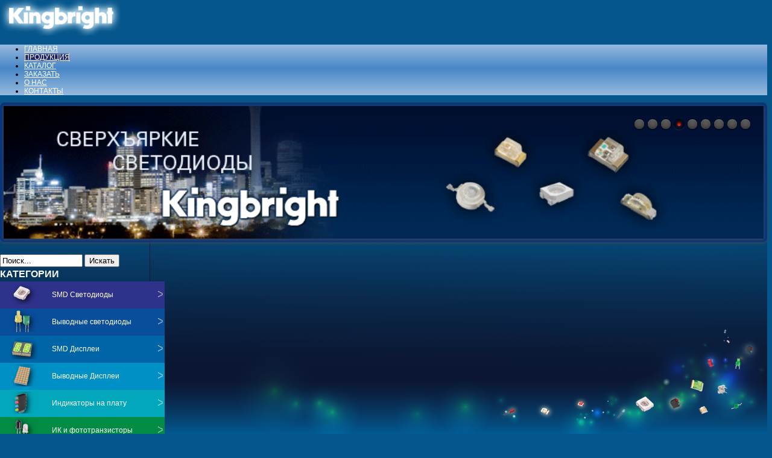

--- FILE ---
content_type: text/html; charset=utf-8
request_url: https://kingbright.ru/products/34-bi-level-cbi/3222-l-7104go2srd
body_size: 5132
content:
<!DOCTYPE html>

<head>
<base href="https://kingbright.ru/products/34-bi-level-cbi/3222-l-7104go2srd" />
	<meta http-equiv="content-type" content="text/html; charset=utf-8" />
	<meta name="keywords" content="SMD LED, Выводные светодиоды, SMD Дисплей, Выводные дисплеи, Светодиодные линейки, Индикаторы на Плату, Инфракрасные И Фототранзисторы, Другие светодиоды" />
	<meta name="description" content="Светоизлучающие диоды общего назначения
7-ми сегментные (цифровые) индикаторы
16-ти сегментные (буквенно-цифровые) индикаторы
Точечные матрицы
Световые линейки
Инфракрасные излучающие диоды
Кластеры
ЧИП-светодиоды
7-ми и 16-ти сегментные индикаторы для поверхностного монтажа
Цокольные светодиоды" />
	<meta name="generator" content="Joomla! - Open Source Content Management" />
	<title>Двухуровневые - L-7104GO/2SRD - Kingbright - оптико-электронные светодиодные продукты от производителя включая все виды светодиодных ламп, SMT LED, SMD LED,Светодиодные индикаторы и оптоэлектронные компоненты</title>
	<link rel="stylesheet" type="text/css" href="/plugins/system/twbootstrap/css/bootstrap.min.css" >
	<link rel="stylesheet" type="text/css" href="/plugins/system/twbootstrap/css/bootstrap-responsive.min.css" >
	<link href="https://kingbright.ru/products/34-bi-level-cbi/3222-l-7104go2srd" rel="canonical" />
	<link href="/components/com_flexicontent/templates/catalog-smd-led/css/item.css" rel="stylesheet" type="text/css" />
	<link href="https://kingbright.ru/components/com_flexicontent/assets/css/tabber.css" rel="stylesheet" type="text/css" />
	<link href="/media/mod_vt_nivo_slider/css/nivo-slider.min.css" rel="stylesheet" type="text/css" />
	<link href="/media/mod_vt_nivo_slider/themes/amazing/amazing.css" rel="stylesheet" type="text/css" />
	<script type="application/json" class="joomla-script-options new">{"csrf.token":"a4b997f8065e4d4bb15386a0904542bd","system.paths":{"root":"","base":""},"joomla.jtext":{"FLEXI_PUBLISHED":"\u041e\u043f\u0443\u0431\u043b\u0438\u043a\u043e\u0432\u0430\u043d\u043e","FLEXI_UNPUBLISHED":"\u041d\u0435 \u043e\u043f\u0443\u0431\u043b\u0438\u043a\u043e\u0432\u0430\u043d\u043e","FLEXI_IN_PROGRESS":"\u0412\u044b\u043f\u043e\u043b\u043d\u044f\u0435\u0442\u0441\u044f","FLEXI_PENDING":"\u041e\u0436\u0438\u0434\u0430\u0435\u0442\u0441\u044f","FLEXI_TO_WRITE":"\u0427\u0435\u0440\u043d\u043e\u0432\u0438\u043a","FLEXI_ARCHIVED":"\u0410\u0440\u0445\u0438\u0432\u0438\u0440\u043e\u0432\u0430\u043d\u043e","FLEXI_TRASHED":"Trashed"}}</script>
	<script src="https://kingbright.ru/components/com_flexicontent/assets/js/tabber-minimized.js" type="text/javascript"></script>
	<script src="/media/system/js/core.js?bcadc4e5770203e0c7522343c31a2d8d" type="text/javascript"></script>
	<script src="/media/jui/js/jquery.min.js?bcadc4e5770203e0c7522343c31a2d8d" type="text/javascript"></script>
	<script src="/media/jui/js/jquery-noconflict.js?bcadc4e5770203e0c7522343c31a2d8d" type="text/javascript"></script>
	<script src="/media/jui/js/jquery-migrate.min.js?bcadc4e5770203e0c7522343c31a2d8d" type="text/javascript"></script>
	<script src="/media/mod_vt_nivo_slider/js/jquery.nivo.slider.min.js" type="text/javascript"></script>
	<script type="text/javascript">

			function fc_getScreenWidth()
			{
				xWidth = null;
				if(window.screen != null)
					xWidth = window.screen.availWidth;

				if(window.innerWidth != null)
					xWidth = window.innerWidth;

				if(document.body != null)
					xWidth = document.body.clientWidth;

				return xWidth;
			}
			function fc_getScreenHeight() {
				xHeight = null;
				if(window.screen != null)
					xHeight = window.screen.availHeight;

				if(window.innerHeight != null)
					xHeight =   window.innerHeight;

				if(document.body != null)
					xHeight = document.body.clientHeight;

				return xHeight;
			}

			function fc_setCookie(cookieName, cookieValue, nDays, samesite="lax") {
				var today = new Date();
				var expire = new Date();
				var path = "";
				if (nDays==null || nDays<0) nDays=0;
				if (nDays) {
					expire.setTime(today.getTime() + 3600000*24*nDays);
					document.cookie = cookieName+"="+escape(cookieValue) + ";samesite=" + samesite + ";path=" + path + ";expires=" + expire.toGMTString();
				} else {
					document.cookie = cookieName+"="+escape(cookieValue) + ";samesite=" + samesite + ";path=" + path;
				}
				//alert(cookieName+"="+escape(cookieValue) + ";path=" + path);
			}

			fc_screen_width  = fc_getScreenWidth();
			fc_screen_height = fc_getScreenHeight();
			var fc_screen_resolution = "" + fc_screen_width + "x" + fc_screen_height;
			fc_setCookie("fc_screen_resolution", fc_screen_resolution, 0);

			
			
		
				var _fc_state_titles = { '1' : 'FLEXI_PUBLISHED' , '0' : 'FLEXI_UNPUBLISHED' , '-5' : 'FLEXI_IN_PROGRESS' , '-3' : 'FLEXI_PENDING' , '-4' : 'FLEXI_TO_WRITE' , '2' : 'FLEXI_ARCHIVED' , '-2' : 'FLEXI_TRASHED'};
			
		var fc_validateOnSubmitForm = 1;
	
	</script>
	<meta property="og:title" content="L-7104GO/2SRD" />
	<meta property="og:description" content=" " />

<link rel="stylesheet" href="/templates/kingbright/css/template.css" type="text/css" />
<meta http-equiv="Content-Type" content="text/html; charset=utf-8" />
</head>
<body >
<div class="container body_bg" >
<div class="row-fluid">
  <div class="span4"><a href="http://www.kingbright.ru" alt="Kingbright"><img src="/templates/kingbright/images/logoliteup.png" border="0" width="200px"></a></div>
  <div class="span8">
  	<div class="navbar">
  			<div class="navbar-inner nav-menu-bg">
  				<ul class="nav menu mod-list">
<li class="item-15 default"><a href="/" >Главная</a></li><li class="item-6 current active"><a href="/products" >Продукция</a></li><li class="item-7"><a href="/catalog" >Каталог</a></li><li class="item-8"><a href="/zakaz" >Заказать</a></li><li class="item-9"><a href="/about" >О нас</a></li><li class="item-10"><a href="/contact" >Контакты</a></li></ul>

            </div>    
  	</div>
  </div>
</div>
<div class="row-fluid">
	<div class="span12">
    	
<style type="text/css">
#vtnivo100 {
	overflow: visible;
	border-color:#07367D;
	border-style:solid;
	border-width:6px;
}
#vtnivo100 {
	-moz-border-radius: 8px 8px 8px 8px;
	-webkit-border-radius: 8px 8px 8px 8px;
	border-radius: 8px 8px 8px 8px;
}
#vtnivo100 {
	-moz-box-shadow: 0px 1px 5px 0px #4a4a4a;
	-webkit-box-shadow: 0px 1px 5px 0px #4a4a4a;
	box-shadow: 0px 1px 5px 0px #4a4a4a;
}
#vtnivo100 #vt_nivo_slider100 {
	width:auto; /* Make sure your images are the same size */
	height:auto; /* Make sure your images are the same size */
}
#vtnivo100 .nivo-caption {
	position:absolute;
	background-color:#ffffcc;
	width:auto;
	height:auto;
	z-index:8;
}

#vtnivo100 .nivo-heading,
#vtnivo100 .nivo-heading a{
	font-size:18px !important;
	color:#333333 !important;
	line-height:23px !important;
}
#vtnivo100 .nivo-description{
	font-size:12px !important;
	color:#333333 !important;
	line-height:17px !important;
}
</style>
<!-- BEGIN: Vinaora Nivo Slider >> http://vinaora.com/ -->
<div class="vt_nivo_slider">
	<div id="vtnivo100" class="slider-wrapper theme-amazing theme-amazing100 nivocontrol-topright nivo-bullets08 nivo-arrows10 captionposition-topleft captionrounded-all" style="height: auto; width: auto;">
		<div class="ribbon"></div>		<div id="vt_nivo_slider100" class="nivoSlider">
			<img src="/images/slideshow/kb1.jpg" alt="Vinaora Nivo Slider 3.x"/><img src="/images/slideshow/kb2.jpg" alt="Vinaora Nivo Slider 3.x"/><img src="/images/slideshow/kb3.jpg" alt="Vinaora Nivo Slider 3.x"/><img src="/images/slideshow/top1.gif" alt="Vinaora Nivo Slider 3.x"/><img src="/images/slideshow/top2.gif" alt="Vinaora Nivo Slider 3.x"/><img src="/images/slideshow/top3.gif" alt="Vinaora Nivo Slider 3.x"/><img src="/images/slideshow/top4.gif" alt="Vinaora Nivo Slider 3.x"/><img src="/images/slideshow/top5.gif" alt="Vinaora Nivo Slider 3.x"/><img src="/images/slideshow/top6.gif" alt="Vinaora Nivo Slider 3.x"/>
		</div>
		
	</div>
</div>
<script type="text/javascript">
	jQuery.noConflict();
	jQuery(window).load(function() {
		jQuery('#vt_nivo_slider100').nivoSlider({
			effect: 'fold', // Specify sets like: 'fold,fade,sliceDown'
			slices: 15, // For slice animations
			boxCols: 8, // For box animations
			boxRows: 4, // For box animations
			animSpeed: 500, // Slide transition speed
			pauseTime: 3000, // How long each slide will show
			startSlide: 5, // Set starting Slide (0 index)
			directionNav: false, // Next & Prev navigation
			controlNav: true, // 1,2,3... navigation
			controlNavThumbs: false, // Use thumbnails for Control Nav
			pauseOnHover: true, // Stop animation while hovering
			manualAdvance: false, // Force manual transitions
			prevText: 'Prev', // Prev directionNav text
			nextText: 'Next', // Next directionNav text
			randomStart: true, // Start on a random slide
			beforeChange: function(){}, // Triggers before a slide transition
			afterChange: function(){}, // Triggers after a slide transition
			slideshowEnd: function(){}, // Triggers after all slides have been shown
			lastSlide: function(){}, // Triggers when last slide is shown
			afterLoad: function(){} // Triggers when slider has loaded
		});
	});
</script>
<!-- END: Vinaora Nivo Slider >> http://vinaora.com/ -->

    </div>
</div>

<div class="row-fluid cont">
	<div class="span3">
    	 <div class="search">
	<form action="/products" method="post" class="form-inline form-search">
		 <div class="input-append"><input name="searchword" id="mod-search-searchword" maxlength="200"  class="span10 search-query" type="text" size="15" value="Поиск..."  onblur="if (this.value=='') this.value='Поиск...';" onfocus="if (this.value=='Поиск...') this.value='';" /> <button class="button btn btn-primary" onclick="this.form.searchword.focus();">Искать</button></div>		<input type="hidden" name="task" value="search" />
		<input type="hidden" name="option" value="com_search" />
		<input type="hidden" name="Itemid" value="6" />
	</form>
</div>

        
        <div class="subTitle">КАТЕГОРИИ</div>
        

<div class="custom"  >
	<table class="left-menu" style="width: 273px;" border="0" cellspacing="0" cellpadding="0">
<tbody><!--<tr style="cursor:pointer;" bgcolor="#5D2E81" height="45px"><td style="padding-left:10px;"><a href="#" class="menu"><img src="/../../../webimages/2011/product-1.png" border="0"></a></td><td><a href="#" class="menu">Сверхяркие светодиоды</a></td><td width="20px"><a href="#" class="menu"><img src="/../../../webimages/2011/arrowicon.png" border="0"></a></td></tr>-->
<tr style="cursor: pointer;" bgcolor="#2E328B">
<td style="padding-left: 10px;"><a class="menu" href="/products/10-smd-led"><img src="/images/left-menu/product-2.png" alt="product-2" width="56" height="36" /></a></td>
<td><a class="menu" href="/products/10-smd-led">SMD Светодиоды</a></td>
<td><a class="menu" href="/products/10-smd-led"><img src="/images/left-menu/arrowicon.png" alt="arrowicon" width="8" height="10" /></a></td>
</tr>
<tr style="cursor: pointer;" bgcolor="#094E9B">
<td style="padding-left: 10px;"><a class="menu" href="/products/11-through-hole-led"><img src="/images/left-menu/product-3.png" alt="product-3" width="56" height="37" /></a></td>
<td><a class="menu" href="/products/11-through-hole-led">Выводные светодиоды</a></td>
<td><a class="menu" href="/products/11-through-hole-led"><img src="/images/left-menu/arrowicon.png" alt="arrowicon" width="8" height="10" /></a></td>
</tr>
<tr style="cursor: pointer;" bgcolor="#0065A7">
<td style="padding-left: 10px;"><a class="menu" href="/products/12--smd"><img src="/images/left-menu/product-4.png" alt="product-4" width="56" height="36" /></a></td>
<td><a class="menu" href="/products/12--smd">SMD Дисплеи</a></td>
<td><a class="menu" href="/products/12--smd"><img src="/images/left-menu/arrowicon.png" alt="arrowicon" width="8" height="10" /></a></td>
</tr>
<tr style="cursor: pointer;" bgcolor="#0090C5">
<td style="padding-left: 10px;"><a class="menu" href="/products/13-through-hole-display"><img src="/images/left-menu/product-5.png" alt="product-5" width="56" height="37" /></a></td>
<td><a class="menu" href="/products/13-through-hole-display">Выводные Дисплеи</a></td>
<td><a class="menu" href="/products/13-through-hole-display"><img src="/images/left-menu/arrowicon.png" alt="arrowicon" width="8" height="10" /></a></td>
</tr>
<tr style="cursor: pointer;" bgcolor="#02a7bb">
<td style="padding-left: 10px;"><a class="menu" href="/products/32-led-light-bar"><img src="/images/left-menu/product-6.png" alt="product-6" width="56" height="36" /></a></td>
<td><a class="menu" href="/products/32-led-light-bar">Индикаторы на плату</a></td>
<td><a class="menu" href="/products/32-led-light-bar"><img src="/images/left-menu/arrowicon.png" alt="arrowicon" width="8" height="10" /></a></td>
</tr>
<tr style="cursor: pointer;" bgcolor="#028b45">
<td style="padding-left: 10px;"><a class="menu" href="/products/39-infrared-a-phototransistor"><img src="/images/left-menu/product-7.png" alt="product-7" width="56" height="36" /></a></td>
<td><a class="menu" href="/products/39-infrared-a-phototransistor">ИК и фототранзисторы</a></td>
<td><a class="menu" href="/products/39-infrared-a-phototransistor"><img src="/images/left-menu/arrowicon.png" alt="arrowicon" width="8" height="10" /></a></td>
</tr>
<tr style="cursor: pointer;" bgcolor="#4e9c46">
<td style="padding-left: 10px;"><a class="menu" href="/products/47-other"><img src="/images/left-menu/product-8.png" alt="product-8" width="56" height="37" /></a></td>
<td><a class="menu" href="/products/47-other">Другие</a></td>
<td><a class="menu" href="/products/47-other"><img src="/images/left-menu/arrowicon.png" alt="arrowicon" width="8" height="10" /></a></td>
</tr>
</tbody>
</table></div>
<br/>
    </div>
    <div class="span9 content">
    	<div id="system-message-container">
	</div>

        
          
<div id="flexicontent" class="flexicontent  items item3222 type2" >

  <!-- BOF beforeDisplayContent -->
    <!-- EOF beforeDisplayContent -->
	
	<!-- BOF buttons -->
		<!-- EOF buttons -->

	<!-- BOF page title -->
		<!-- EOF page title -->

	<!-- BOF item title -->
		<h2 class="contentheading"><span class='fc_item_title'>
		L-7104GO/2SRD	</span></h2>
		<!-- EOF item title -->
	
  <!-- BOF afterDisplayTitle -->
    <!-- EOF afterDisplayTitle -->
	
	<!-- BOF subtitle1 block -->
		<!-- EOF subtitle1 block -->
	
	<!-- BOF subtitle2 block -->
		<!-- EOF subtitle2 block -->
	
	<!-- BOF subtitle3 block -->
		<!-- EOF subtitle3 block -->


	<div class="clear"></div>



	<div class="clear"></div>

		
	<div class="clear"></div>
	
	<!-- BOF TOC -->
		<!-- EOF TOC -->
	
	<!-- BOF description -->
		<div class="description">
							<div class="desc-content"><img src="/images/stories/flexicontent/m_fld16_l-7104eb-2.jpg" alt="" class="fc_field_image" itemprop="image" srcset="https://kingbright.ru/images/stories/flexicontent/m_fld16_l-7104eb-2.jpg 400w, https://kingbright.ru/images/stories/flexicontent/s_fld16_l-7104eb-2.jpg 90w" sizes="(min-width: 400px) 400px, (min-width: 90px) 90px" width="400" height="300" style="height: auto; max-width: 100%;"  loading="lazy" decoding="async" /></div>
							<div class="desc-content">&nbsp;</div>
			</div>
		<!-- EOF description -->
	
    	<!-- BOF afterdescription block -->
		<div class="customblock afterdescription  group">
				<span class="element">
						<span class="fclabel field_field28">Длина волны</span>
						<span class="fcvalue field_field28">640 нм</span>
		</span>
				<span class="element">
						<span class="fclabel field_color">Цвет</span>
						<span class="fcvalue field_color"><img src="/media/images/red.png" class="fc_ifield_val_img hasTooltip" title="красный" alt="красный" /></span>
		</span>
				<span class="element">
						<span class="fclabel field_material">Материал</span>
						<span class="fcvalue field_material">GaAlAs</span>
		</span>
				<span class="element">
						<span class="fclabel field_field26">Сила света Iv(мкд)  @20mA Мин.</span>
						<span class="fcvalue field_field26">110</span>
		</span>
				<span class="element">
						<span class="fclabel field_field27">Сила света Iv(мкд)  @20mA Тип.</span>
						<span class="fcvalue field_field27">300</span>
		</span>
				<span class="element">
						<span class="fclabel field_field19">Угол   рассеивания</span>
						<span class="fcvalue field_field19">40</span>
		</span>
			</div>
		

	<!-- EOF afterdescription block -->
	<p class="text-center">
    <a title="Найти цены в Промэлектронике" href="https://www.promelec.ru/search/?query=L-7104GO/2SRD" class="find-price btn btn-large btn-primary"><i class="icon-search"></i> Найти цену</a>
    </p>
	<div class="clear"></div>
	



	<div class="clear"></div>

	<!-- BOF bottom block -->
		<div class="flexi infoblock twocols">
		<ul class='flexi'>
						<li class='flexi'>
				<div>
										<div class="flexi label field_categories">Категория</div>
										<div class="flexi value field_categories"><a class="fc_categories fc_category_34 fc_ismain_cat link_categories" href="/products/34-bi-level-cbi">Двухуровневые</a></div>
				</div>
			</li>
					</ul>
	</div>
		<!-- EOF bottom block -->

	<!-- BOF comments -->
		<!-- EOF comments -->

  <!-- BOF afterDisplayContent -->
    <!-- EOF afterDisplayContent -->
	
</div>


    </div>
</div>

<div class="row-fluid bottom">
	<div class="span12">
    	
    </div>
</div>
</div>

	<script src="/plugins/system/twbootstrap/js/bootstrap.min.js" type="text/javascript"></script>
</body>
</html>

--- FILE ---
content_type: text/css
request_url: https://kingbright.ru/media/mod_vt_nivo_slider/themes/amazing/amazing.css
body_size: 2102
content:
/**
 * @package		VINAORA NIVO SLIDER
 * @subpackage	mod_vt_nivo_slider
 * @copyright	Copyright (C) 2011-2014 VINAORA. All rights reserved.
 * @license		GNU General Public License version 2 or later; see LICENSE.txt
 *
 * @website		http://vinaora.com
 * @twitter		http://twitter.com/vinaora
 * @facebook	http://facebook.com/vinaora
*/

.theme-amazing.slider-wrapper{
	position:relative;
}
.theme-amazing .nivoSlider{
	overflow:visible;
	-webkit-box-shadow: 0px 1px 5px 0px #4a4a4a;
	-moz-box-shadow: 0px 1px 5px 0px #4a4a4a;
	box-shadow: 0px 1px 5px 0px #4a4a4a;	
}
.theme-amazing .nivoSlider img {
	display:none;
}
.theme-amazing .nivo-controlNav{
	margin:20px;
	padding:0;
}
.theme-amazing .nivo-directionNav a{
	top:50%;
}
.theme-amazing .nivo-caption{
	margin: 10px;
}

/* Nivo Control Position */
.nivocontrol-top .nivo-controlNav,
.nivocontrol-topleft .nivo-controlNav,
.nivocontrol-topright .nivo-controlNav,
.nivocontrol-bottom .nivo-controlNav,
.nivocontrol-bottomleft .nivo-controlNav,
.nivocontrol-bottomright .nivo-controlNav{
	position:absolute;
	z-index: 20;
}

.nivocontrol-top .nivo-controlNav{
	left:40%;
	top:0px;
}

.nivocontrol-topleft .nivo-controlNav {
	left:0 !important;
	top:0 !important;
}

.nivocontrol-topright .nivo-controlNav {
	right:0 !important;
	top:0 !important;
}

.nivocontrol-bottom .nivo-controlNav{
	left:40%;
	bottom:0;
}

.nivocontrol-bottomleft .nivo-controlNav {
	bottom:0 !important;
	left:0 !important;
}

.nivocontrol-bottomright .nivo-controlNav {
	bottom:0 !important;
	right:0 !important;
}

.nivocontrol-bellow .nivo-controlNav{
	margin:15px auto;
	width:150px;
	padding-left:50px;
}

/* Nivo Caption Position */
.captionposition-top .nivo-caption{
	top:0;
	right:auto;
	bottom:auto;
	left:50%;
	margin-left:-100px;
}
.captionposition-topleft .nivo-caption{
	top:0;
	right:auto;
	bottom:auto;
	left:0;
}
.captionposition-topright .nivo-caption{
	top:0;
	right:0;
	bottom:auto;
	left:auto;
}
.captionposition-bottom .nivo-caption{
	top:auto;
	right:auto;
	bottom:0;
	left:50%;
	margin-left:-100px;
}
.captionposition-bottomleft .nivo-caption{
	top:auto;
	right:auto;
	bottom:0;
	left:0;
}
.captionposition-bottomright .nivo-caption{
	top:auto;
	right:0;
	bottom:0;
	left:auto;
}

/* Nivo Caption Border */
.captionrounded-all .nivo-caption {
	-moz-border-radius:8px 8px 8px 8px;
	-webkit-border-radius:8px 8px 8px 8px;
	border-radius:8px 8px 8px 8px;
}
.captionrounded-left .nivo-caption{
	-moz-border-radius:8px 0 0 8px;
	-webkit-border-radius:8px 0 0 8px;
	border-radius:8px 0 0 8px;
}
.captionrounded-right .nivo-caption {
	-moz-border-radius:0 8px 8px 0;
	-webkit-border-radius:0 8px 8px 0;
	border-radius:0 8px 8px 0;
}
.captionrounded-top .nivo-caption{
	-moz-border-radius:8px 8px 0 0;
	-webkit-border-radius:8px 8px 0 0;
	border-radius:8px 8px 0 0;
}
.captionrounded-bottom .nivo-caption {
	-moz-border-radius:0 0 8px 8px;
	-webkit-border-radius:0 0 8px 8px;
	border-radius:0 0 8px 8px;
}

.nivo-caption h3{
	font-weight:bold;
	font-size:18px;
	margin:2px 0 2px 0;
	padding:0 2px 0 7px;
	color:#FFFFFF;
}
.nivo-caption p{
	padding:0 2px 0 7px;
	margin:2px 0 2px 0;
}

.nivo-caption .nivo-heading,
.nivo-caption .nivo-heading a{
	margin:0 !important;
	font-weight:bold !important;
	text-decoration:none !important;
	padding-right:5px !important;
	padding-bottom:0 !important;
	padding-top:5px !important;
	display:block !important;
	text-align:left !important;
}
.nivo-caption .nivo-description{
	letter-spacing:0.4px !important;
	margin:0 !important;
	padding-left:5px !important;
	padding-right:5px !important;
	padding-bottom:2px !important;
	padding-top:0 !important;z-index:10 !important;
	display:block !important;
	text-align:left !important;
}

/* Nivo Bullets */
.nivo-bullets01 .nivo-controlNav a,
.nivo-bullets02 .nivo-controlNav a,
.nivo-bullets03 .nivo-controlNav a,
.nivo-bullets04 .nivo-controlNav a,
.nivo-bullets05 .nivo-controlNav a,
.nivo-bullets06 .nivo-controlNav a,
.nivo-bullets07 .nivo-controlNav a,
.nivo-bullets08 .nivo-controlNav a,
.nivo-bullets09 .nivo-controlNav a,
.nivo-bullets10 .nivo-controlNav a,
.nivo-bullets11 .nivo-controlNav a,
.nivo-bullets12 .nivo-controlNav a,
.nivo-bullets13 .nivo-controlNav a{
	display:block;
	text-indent:-9999px;
	position:relative;
	outline:none;
	border:0 none;
	cursor:pointer;
	overflow:hidden;
	float:left;
	margin:0;
	padding:0;
}

.nivo-bullets01 .nivo-controlNav a{
	width:17px;
	height:17px;
	background:url('bullets/01.png') no-repeat;
	margin-right:3px;
}
.nivo-bullets01 .nivo-controlNav a.active {
	background-position:0 -23px;
}

.nivo-bullets02 .nivo-controlNav a {
	width:18px;
	height:18px;
	background:url('bullets/02.png') no-repeat;
	margin-right:1px;
}
.nivo-bullets02 .nivo-controlNav a.active {
	background-position:0 -22px;
}

.nivo-bullets03 .nivo-controlNav a {
	width:8px;
	height:8px;
	background:url('bullets/03.png') left top;
	margin-left:4px;
}
.nivo-bullets03 .nivo-controlNav a.active,
.nivo-bullets03 .nivo-controlNav a:hover {
	background-position:right top;
}

.nivo-bullets04 .nivo-controlNav a{
	width:20px;
	height:15px;
	background:url('bullets/04.png') right top;
}
.nivo-bullets04 .nivo-controlNav a.active,
.nivo-bullets04 .nivo-controlNav a:hover{
	background-position:left top;
}

.nivo-bullets05 .nivo-controlNav a{
	width:16px;
	height:15px;
	background:url('bullets/05.png') left top;
}
.nivo-bullets05 .nivo-controlNav a.active{
	background-position:right top;
}
.nivo-bullets05 .nivo-controlNav a:hover{
	background-position:-16px 0;
}

.nivo-bullets06 .nivo-controlNav a{
	width:15px;
	height:15px;
	background:url('bullets/06.png') left top;
	margin-left:2px;
}
.nivo-bullets06 .nivo-controlNav a.active{
	background-position:0 100%;
}
.nivo-bullets06 .nivo-controlNav a:hover{
	background-position:0 50%;
}

.nivo-bullets07 .nivo-controlNav a{
	width:11px;
	height:11px;
	background:url('bullets/07.png') no-repeat scroll 0 0 transparent;
	margin-right:4px;
}
.nivo-bullets07 .nivo-controlNav a.active{
	background-position:-11px;
}
.nivo-bullets07 .nivo-controlNav a:hover{
	background-position:100% 0;
}

.nivo-bullets08 .nivo-controlNav a{
	width:20px;
	height:20px;
	background:url('bullets/08.png') 0 0 no-repeat;
	margin-left:2px;
}
.nivo-bullets08 .nivo-controlNav a.active{
	background-position:0 100%;
}
.nivo-bullets08 .nivo-controlNav a:hover{
	background-position:0 -30px;
}

.nivo-bullets09 .nivo-controlNav a{
	width:20px;
	height:15px;
	background:url('bullets/09.png') 0 0 no-repeat;
	margin-left:2px;
}
.nivo-bullets09 .nivo-controlNav a.active{
	background-position:0 -15px;
}
.nivo-bullets09 .nivo-controlNav a:hover{
	background-position:0 -30px;
}

.nivo-bullets10 .nivo-controlNav a {
	width:22px;
	height:15px;
	background:url('bullets/10.png') no-repeat;
	margin-right:3px;
}
.nivo-bullets10 .nivo-controlNav a.active {
	background-position:0 -22px;
}

.nivo-bullets11 .nivo-controlNav a {
	width:13px;
	height:12px;
	background:url('bullets/11.png') no-repeat;
	margin-right:3px;
}
.nivo-bullets11 .nivo-controlNav a.active {
	background-position:0 -12px;
}

.nivo-bullets12 .nivo-controlNav {
	background:url('bullets/line.png') repeat-x 0 6px;
}
.nivo-bullets12 .nivo-controlNav a {
	width:13px;
	height:14px;
	background:url('bullets/12.png') no-repeat;
	margin-right:15px;
}
.nivo-bullets12 .nivo-controlNav a.active {
	background-position:0 -15px;
}
.nivo-bullets12 .nivo-controlNav a:last-child, a.last-child {
	margin-right:0;
}

.nivo-bullets13 .nivo-controlNav a {
	height:10px;
	width:10px;
	border:1px solid #d6d6d6;
	color:#d6d6d6;
	margin-left:5px;
	margin-bottom:5px;
}
.nivo-bullets13 .nivo-controlNav a.active {
	background-color:#d6d6d6;
	color:#FFFFFF;
}
.nivo-bullets13 .nivo-controlNav a:hover {
	background-color:#d6d6d6;
	color:#FFFFFF;
}

/* Nivo Arrows */
.nivo-arrows01 .nivo-directionNav a,
.nivo-arrows02 .nivo-directionNav a,
.nivo-arrows03 .nivo-directionNav a,
.nivo-arrows04 .nivo-directionNav a,
.nivo-arrows05 .nivo-directionNav a,
.nivo-arrows06 .nivo-directionNav a,
.nivo-arrows07 .nivo-directionNav a,
.nivo-arrows08 .nivo-directionNav a,
.nivo-arrows09 .nivo-directionNav a,
.nivo-arrows10 .nivo-directionNav a,
.nivo-arrows11 .nivo-directionNav a,
.nivo-arrows12 .nivo-directionNav a{
	display:block;
	text-indent:-9999px;
	position:absolute;
	outline:none;
	border:0 none;
	cursor:pointer;
}

.nivo-arrows01 .nivo-directionNav a {
	height:30px;
	width:30px;
	margin-top:-15px;
	background:url('arrows/01.png') no-repeat;
}
.nivo-arrows01 a.nivo-nextNav {
	background-position:-30px 0;
	right:15px;
}
.nivo-arrows01 a.nivo-prevNav {
	left:15px;
}

.nivo-arrows02 .nivo-directionNav a {
	height:62px;
	width:38px;
	margin-top:-31px;
	background:url('arrows/02.png') no-repeat;
}
.nivo-arrows02 a.nivo-nextNav {
	background-position:100% 0;
	right:-4px;
}
.nivo-arrows02 a.nivo-nextNav:hover {
	background-position:100% 100%;
}
.nivo-arrows02 a.nivo-prevNav {
	background-position:0 0;
	left:-4px;
}
.nivo-arrows02 a.nivo-prevNav:hover {
	background-position:0 100%;
}

.nivo-arrows03 .nivo-directionNav a{
	height:75px;
	width:60px;
	margin-top:-38px;
	background:url('arrows/03.png') no-repeat;
	opacity:0.7;
}
.nivo-arrows03 a.nivo-nextNav{
	background-position:100% 0;
	right:0;
}
.nivo-arrows03 a.nivo-prevNav{
	background-position:0 0;
	left:0;
}

.nivo-arrows04 .nivo-directionNav a{
	height:56px;
	width:29px;
	margin-top:-28px;
	background:url('arrows/04.png') no-repeat;
}
.nivo-arrows04 a.nivo-nextNav{
	background-position:100% 0;
	right:-29px;
}
.nivo-arrows04 a.nivo-prevNav{
	background-position:0 0;
	left:-29px;
}

.nivo-arrows05 .nivo-directionNav a{
	height:67px;
	width:32px;
	margin-top:-34px;
	background:url('arrows/05.png') no-repeat;
}
.nivo-arrows05 a.nivo-nextNav{
	background-position:100% 0;
	right:-7px;
}
.nivo-arrows05 a.nivo-prevNav{
	background-position:0 100%;
	left:-7px;
}
.nivo-arrows05 a.nivo-nextNav:hover{
	background-position:0 0;
}
.nivo-arrows05 a.nivo-prevNav:hover{
	background-position:100% 100%;
}

.nivo-arrows06 .nivo-directionNav a{
	height:46px;
	width:46px;
	margin-top:-23px;
	background:#000 url('arrows/06.png') no-repeat 50% 50%;
	opacity:0.6 !important;
	-moz-border-radius:10px;
	-webkit-border-radius:10px;
	border-radius:10px;
}
.nivo-arrows06 .nivo-directionNav a:hover{
	opacity:0.8 !important;
}
.nivo-arrows06 a.nivo-nextNav{
	background-position:100% 0;
	right:5px;
}
.nivo-arrows06 a.nivo-prevNav{
	background-position:0 0;
	left:5px;
}

.nivo-arrows07 .nivo-directionNav a{
	height:45px;
	width:45px;
	margin-top:-23px;
	background:url('arrows/07.png') no-repeat;
}
.nivo-arrows07 a.nivo-nextNav{
	background-position:100% 0;
	right:10px;
}
.nivo-arrows07 a.nivo-prevNav{
	background-position:0 0;
	left:10px;
}

.nivo-arrows08 .nivo-directionNav a{
	height:66px;
	width:59px;
	margin-top:-33px;
	background:url('arrows/08.png') no-repeat;
}
.nivo-arrows08 a.nivo-nextNav{
	background-position:100% 0;
	right:-2px;
}
.nivo-arrows08 a.nivo-nextNav:hover{
	background-position:100% 100%;
}
.nivo-arrows08 a.nivo-prevNav{
	background-position:0 0;
	left:-2px;
}
.nivo-arrows08 a.nivo-prevNav:hover{
	background-position:0 100%;
}

.nivo-arrows09 .nivo-directionNav a{
	height:45px;
	width:45px;
	margin-top:-23px;
	background:url('arrows/09.png') no-repeat;
}
.nivo-arrows09 a.nivo-nextNav{
	background-position:100% 0;
	right:10px;
}
.nivo-arrows09 a.nivo-prevNav{
	background-position:0 0;
	left:10px;
}

.nivo-arrows10 .nivo-directionNav a{
	height:77px;
	width:38px;
	margin-top:-39px;
	background:url('arrows/10.png') no-repeat;
}
.nivo-arrows10 a.nivo-nextNav{
	background-position: 100% 0%;
	right:-19px;
}
.nivo-arrows10 a.nivo-prevNav{
	background-position: 0% 100% ;
	left:-19px;
}

.nivo-arrows11 .nivo-directionNav a{
	height:77px;
	width:38px;
	margin:0 0 0 0 !important;
}
.nivo-arrows11 a.nivo-nextNav{
	top:0;
	width:40px;
	height:100%;
	background:rgba(0, 0, 0, 0.3) url('arrows/11.png') 0 50% no-repeat;
}
.nivo-arrows11 a.nivo-nextNav:hover{
	background-position:-60px 50%;
}
.nivo-arrows11 a.nivo-prevNav{
	top:0;
	width:40px;
	height:100%;
	background:rgba(0, 0, 0, 0.3) url('arrows/11.png') -180px 50% no-repeat;
}
.nivo-arrows11 a.nivo-prevNav:hover{
	background-position:-240px 50%
}

.nivo-arrows12 .nivo-directionNav a{
	height:50px;
	width:50px;
	margin-top:-25px;
	background:url('arrows/12.png') 0 50px no-repeat;
}
.nivo-arrows12 a.nivo-nextNav{
	background-position:0 0;
	right:19px;
}
.nivo-arrows12 a.nivo-prevNav{
	background-position:0 -50px;
	left:19px;
}


--- FILE ---
content_type: text/css
request_url: https://kingbright.ru/templates/kingbright/css/template.css
body_size: 2005
content:
Body{font-family:Arial;font-size:12px;margin-top:0px;margin-left:0px;}
html, body {
    height: 100%;
	background-color: #05568c !important;
}

/* главный контейнер */
table#tblContent{
	height: 100%;
    min-height: 100%;
}
/* это нужно для IE */
* html #tblContent {
    height: 100%;
}
A:link{text-decoration:underline;font-size:12px; color:#C5FFFF;}
A:visited{text-decoration:underline;font-size:12px; color:#C5FFFF;}
A:hover{text-decoration:underline;font-size:12px;color:#FF0000;}
A.noline:link{text-decoration:underline;font-size:10pt;color:#CCFFFF;}
A.noline:visited{text-decoration:underline;font-size:10pt;color:#CCFFFF;}
A.noline:hover{text-decoration:none;font-size:10pt;color:#FFFFCC;}
A.snoline:link{text-decoration:none;color:#FFFFFF;font-weight:bold;}
A.snoline:visited{text-decoration:none;color:#FFFFFF;font-weight:bold;}
A.snoline:hover{text-decoration:underline;color:#FFFFFF;font-weight:bold;}
A.online:link{text-decoration:underline;color:#FFFF33;}
A.online:visited{text-decoration:underline;color:#FFFF33;}
A.online:hover{text-decoration:underline;color:#FA5C05}
A.menu:link{text-decoration:none;color:#FFFFFF;}
A.menu:visited{text-decoration:none;color:#FFFFFF;}
A.menu:hover{text-decoration:underline;color:#FFFFFF;width:100%;}
A.dmenu:link{text-decoration:none;color:#FFFFFF;}
A.dmenu:visited{text-decoration:none;color:#FFFFFF;}
A.dmenu:hover{text-decoration:none;color:#FFFFFF;width:100%;}
//table{font-size:9pt;background-color:#062D56;color:#FFFFFF;}
Table{font-size:12px;color:#FFFFFF;}
DL{line-height:1.8;vertical-align:middle;}
DT{font-weight:bold;padding-top:10px;}
DD{line-height:1.5;font-size:8pt;}
TD.QAQ{font-weight:bold;}
TD.QA{line-height:1.5;}
.DivContent{padding-left:75px;padding-top:0px;}
.DivTile{padding-left:75px;}
//background-color:#05568c;color:#FFFFFF;
.spanUpdate{width:195px;height:50px;background-color:#05568c;color:#FFFFFF;vertical-align:middle;font-family:Verdana;Arial;font-size:12pt;font-weight:bold;text-align:center;padding:10px 0px 0px 0px;}
.spanLogo{vertical-align:top;border-width:1px;border-color:#FFFFFF;padding:10px 0px 0px 60px;}
.spanLogoESP{vertical-align:top;border-width:1px;border-color:#FFFFFF;padding:0px 0px 0px 0px;}
.spanSearch{width:651px;font-family:Verdana;Arial;font-size:10pt;font-weight:bold;line-height:1.8;padding:10px 0px 0px 400px;}
.spanSearch1{width:251px;font-family:Verdana;Arial;font-size:10pt;font-weight:bold;line-height:1.8;padding:10px 0px 0px 10px;}
.divlang{font-family:Arial;font-size:8pt;font-weight:;line-height:1.8;padding:0px 0px 0px 5px;vertical-align:bottom;}
.divlangESP{font-family:Arial;font-size:8pt;font-weight:;line-height:1.8;padding:10px 0px 0px 80px;vertical-align:bottom;}
.CPright{color:#FFFFFF;font-size:7pt;vertical-align:middle;padding-right:35px;}
.productOn{background-color:#333399;}
.ProductOff{background-color:#FFFFFF;}
//.itemoff{background-color:#336699;border-style:solid;border-width:1px;border-color:#FFFFFF;padding:2px;}
//.itemOn{background-color:#314164;border-style:solid;border-width:1px;border-color:#FFFFFF;padding:2px;font-weight:bold;}
.itemoff{height:26px;min-height:26px;height:auto;vertical-align:middle;background-color:#65A7D7;border-style:solid;border-color:#FFFFFF;border-width:1px;padding-left:2px;width:100%;}
.itemOn{height:26px;min-height:26px;height:auto;vertical-align:middle;background-color:#094094;border-style:solid;border-color:#FFFFFF;border-width:1px;padding-left:2px;width:100%;cursor:pointer;}
.header{font-weight:bold;font-size:16px;color:#FFFFFF;text-transform:uppercase;font-family:Arial,Verdana;line-height:1.5;}
.tblResult{font-size:8pt;border-color:#a4bafb;border-thickness:1px;}
.TDH{font-size:9pt;font-weight:bold;text-align:center;border-color:#a4bafb;background-color:#65A7D7;border-thickness:1px;}
.tdy{font-size:8pt;border-color:#a4bafb;border-thickness:1px;}
.tdb{background-color:#000000;font-size:8pt;border-color:#a4bafb;border-thickness:1px;}
.btnSubmit{background-image:url('../../webimages/bSubmit.jpg');width:95px;height:22px;background-color:#336699;border:0;}
.cartH{font-weight:bold;font-size:12pt;color:#CC0000;text-transform:uppercase;font-family:Arial;Verdana;}
.cartDesc{font-size:9pt;color:#000000;font-family:Arial,Verdana;}
.cartR{font-weight:bold;font-size:10pt;color:#CC0000;text-transform:uppercase;font-family:Arial,Verdana;}
.btnAddCart{background-image:url('../../webimages/btnAddCart.png');width:81px;height:23px;border:0;}
.btnViewCart{background-image:url('../../webimages/btnViewCart.png');width:98px;height:23px;border:0;}
.btnUpdateCart{background-image:url('../../webimages/btnUpdateCart.gif');width:84px;height:22px;background-color:#336699;border:0;}
.cpage{font-weight:bold;font-size:10pt;color:#FFFFFF;text-decoration:none;}

.bnav, .menu_bottom li {font-weight:;border-right-width:1px;border-right-style:solid;}
.menu_bottom li {font-weight:;border-right-width:1px;border-right-style:solid; list-style:none; display: inline; padding: 0px 6px;}

.subTitle{font-size:16px;color:#FFFFFF;font-weight:bold;line-height:1.5;}
.divProduct{height:100px;}
.orangeTxt{color:#FF6000;font-family:Arial;font-size:12px;font-weight:bold;line-height:1.8;}
.Home a{font-size:12px;color:#FFFFFF;font-weight:bold;line-height:1.8;}
.innerFlash{height:85px;width:220px;background-color:#000000;}
.showcase{padding-left:15px;padding-right:15px;}
.catcell1{width:60px;}
.catcell2{width:190px;}
.catcell3{width:20px;}

.showcase {
	text-align:left;}

.image_menu li {
	list-style-type:none;
	display: inline;}
.fccat_image {
	border: 1px solid #FFF;
	border-radius:4px;}	
#sub-cat-box {
	width:50%;
	float:left;
	line-height:100px;}
#sub-cat-box a{ 
line-height:14px; }	
.left-menu tr{
	height:45px;}
.left-menu td {
	text-align:left;}
.image_menu {
	padding:0px;
	margin:0px;
	float:right;}
	img {
		border:0px none;}
.content {
	color:#FFFFFF;}
.body_bg {
	background-repeat:repeat-x;
	background-position:bottom right;z-index:-3;
	background-image:url(../images/HMBG.png); 
	height: 100%;}
	
.nav-menu-bg {
	background: rgb(150,186,222); /* Old browsers */
background: -moz-linear-gradient(top,  rgba(150,186,222,1) 0%, rgba(72,135,199,1) 47%, rgba(150,186,222,1) 100%); /* FF3.6+ */
background: -webkit-gradient(linear, left top, left bottom, color-stop(0%,rgba(150,186,222,1)), color-stop(47%,rgba(72,135,199,1)), color-stop(100%,rgba(150,186,222,1))); /* Chrome,Safari4+ */
background: -webkit-linear-gradient(top,  rgba(150,186,222,1) 0%,rgba(72,135,199,1) 47%,rgba(150,186,222,1) 100%); /* Chrome10+,Safari5.1+ */
background: -o-linear-gradient(top,  rgba(150,186,222,1) 0%,rgba(72,135,199,1) 47%,rgba(150,186,222,1) 100%); /* Opera 11.10+ */
background: -ms-linear-gradient(top,  rgba(150,186,222,1) 0%,rgba(72,135,199,1) 47%,rgba(150,186,222,1) 100%); /* IE10+ */
background: linear-gradient(to bottom,  rgba(150,186,222,1) 0%,rgba(72,135,199,1) 47%,rgba(150,186,222,1) 100%); /* W3C */
filter: progid:DXImageTransform.Microsoft.gradient( startColorstr='#96bade', endColorstr='#96bade',GradientType=0 ); /* IE6-9 */
}				

.nav-menu-bg ul li a {
	color:#FFFFFF !important; 
	text-transform:uppercase;
	}
.nav-menu-bg ul li.active a {
	background: rgb(15,54,133); /* Old browsers */
background: -moz-linear-gradient(top,  rgba(15,54,133,1) 0%, rgba(26,23,92,1) 47%, rgba(15,54,133,1) 100%); /* FF3.6+ */
background: -webkit-gradient(linear, left top, left bottom, color-stop(0%,rgba(15,54,133,1)), color-stop(47%,rgba(26,23,92,1)), color-stop(100%,rgba(15,54,133,1))); /* Chrome,Safari4+ */
background: -webkit-linear-gradient(top,  rgba(15,54,133,1) 0%,rgba(26,23,92,1) 47%,rgba(15,54,133,1) 100%); /* Chrome10+,Safari5.1+ */
background: -o-linear-gradient(top,  rgba(15,54,133,1) 0%,rgba(26,23,92,1) 47%,rgba(15,54,133,1) 100%); /* Opera 11.10+ */
background: -ms-linear-gradient(top,  rgba(15,54,133,1) 0%,rgba(26,23,92,1) 47%,rgba(15,54,133,1) 100%); /* IE10+ */
background: linear-gradient(to bottom,  rgba(15,54,133,1) 0%,rgba(26,23,92,1) 47%,rgba(15,54,133,1) 100%); /* W3C */
filter: progid:DXImageTransform.Microsoft.gradient( startColorstr='#0f3685', endColorstr='#0f3685',GradientType=0 ); /* IE6-9 */
box-shadow: inset 0 0 5px #FFFFFF ;

	}
.cont {
	margin-top:20px;
	}
.bottom div{
	}	
.pagination li {
	color: #333;}	
.pagination li a {
		color:#08c;}
th {
    background-color: #656565;
    color: #fff;
    font-size: 15px;
    font-weight: normal;
    line-height: 40px;
    padding: 0 10px;
    text-shadow: 0 1px 0 #414141;
}

.fc_filter_set {
	display:flex;
}